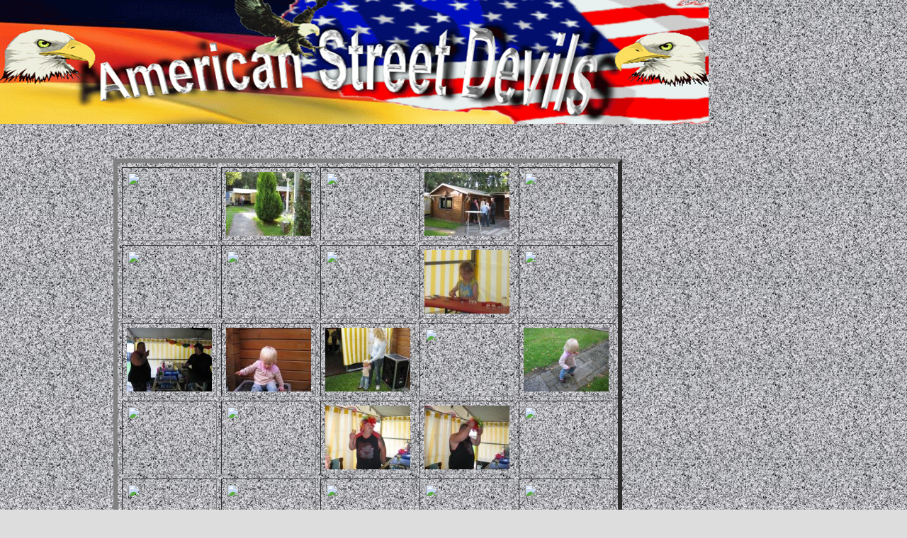

--- FILE ---
content_type: text/html
request_url: http://american-street-devils.de/index-Dateien/Page350.htm
body_size: 54148
content:
<html xmlns:v="urn:schemas-microsoft-com:vml"
xmlns:o="urn:schemas-microsoft-com:office:office"
xmlns:dt="uuid:C2F41010-65B3-11d1-A29F-00AA00C14882"
xmlns="http://www.w3.org/TR/REC-html40">

<head>
<meta http-equiv=Content-Type content="text/html; charset=iso-8859-1">
<!--[if !mso]>
<style>
v\:* {behavior:url(#default#VML);}
o\:* {behavior:url(#default#VML);}
b\:* {behavior:url(#default#VML);}
.shape {behavior:url(#default#VML);}
</style>
<![endif]-->
<title>American-Street-Devils</title>
<style>
<!--
 /* Schriftartdefinitionen */
@font-face
	{font-family:"Comic Sans MS";
	panose-1:3 15 7 2 3 3 2 2 2 4;}
 /* Formatdefinitionen */
p.MsoNormal, li.MsoNormal, div.MsoNormal
	{margin-right:0pt;
	text-indent:0pt;
	margin-top:0pt;
	margin-bottom:0pt;
	text-align:left;
	font-family:"Times New Roman";
	font-size:10.0pt;
	color:black;}
ol
	{margin-top:0in;
	margin-bottom:0in;
	margin-left:-2197in;}
ul
	{margin-top:0in;
	margin-bottom:0in;
	margin-left:-2197in;}
@page
	{size:8.-2019in 11.2232in;}
-->
</style>
</head>

<body link=navy vlink="#660099" bgcolor="#DDDDDD" background=image1068.jpg
style='margin:0'>
<!--[if gte mso 9]><xml>
 <v:background id="_x0000_s5121" o:bwmode="white" fillcolor="#ddd">
  <v:fill src="image1068.jpg" o:title="Granit" type="tile"/>
 </v:background></xml><![endif]-->

<div style='position:absolute;width:10.-2040in;height:11.-1415in'>
<!--[if gte vml 1]><v:rect id="_x0000_s2215" style='position:absolute;left:0;
 top:0;width:750pt;height:130.89pt;z-index:156;mso-wrap-distance-left:2.88pt;
 mso-wrap-distance-top:2.88pt;mso-wrap-distance-right:2.88pt;
 mso-wrap-distance-bottom:2.88pt' o:preferrelative="t" filled="f" fillcolor="white [7]"
 stroked="f" strokecolor="black [0]" o:cliptowrap="t">
 <v:fill color2="white [7]"/>
 <v:stroke color2="white [7]">
  <o:left v:ext="view" color="black [0]" color2="white [7]"/>
  <o:top v:ext="view" color="black [0]" color2="white [7]"/>
  <o:right v:ext="view" color="black [0]" color2="white [7]"/>
  <o:bottom v:ext="view" color="black [0]" color2="white [7]"/>
  <o:column v:ext="view" color="black [0]" color2="white [7]"/>
 </v:stroke>
 <v:imagedata src="image788.gif" o:title="Banner"/>
 <v:shadow color="#ccc [4]"/>
 <v:path o:extrusionok="f" insetpenok="f"/>
 <o:lock v:ext="edit" aspectratio="t"/>
</v:rect><![endif]--><![if !vml]><span style='position:absolute;z-index:156;
left:0px;top:0px;width:1000px;height:175px'><img width=1000 height=175
src=image1964.png v:shapes="_x0000_s2215"></span><![endif]><!--[if gte vml 1]><![if mso]><v:rect
 id="_x0000_s2218" style='position:absolute;left:120pt;top:168pt;width:1in;
 height:1in;z-index:159' filled="f" stroked="f" insetpen="t" o:cliptowrap="t">
 <v:path insetpenok="f"/>
 <o:lock v:ext="edit" rotation="t"/>
 <o:webcomponent v:ext="edit" o:html="&lt;table align=&quot;center&quot; width=&quot;55%&quot; border=&quot;6&quot; cellspacing=&quot;6&quot; cellpadding=&quot;6&quot;&gt;&#13;&#10;&lt;tr/&gt;&#13;&#10;&#13;&#10;&lt;td&gt;&lt;a href=&quot;http://www.american-street-devils.de/sg/sg_1.JPG&quot; onClick=&quot;pop = window.open&#13;&#10;	(this.href,'g', 'width=676,height=510,scrollbars=auto,top=125,left=200'); &#13;&#10;	pop.focus(); return false;&quot; onFocus=&quot;this.blur()&quot;&gt;&#13;&#10;&lt;img border=&quot;0&quot; src=&quot;http://www.american-street-devils.de/sg/sg_1a.JPG&quot; width=&quot;120&quot; height=&quot;90&quot; style=&quot;cursor:hand&quot; &#13;&#10;onClick=&quot;'http://www.american-street-devils.de/sg/sg_1.JPG'&quot;; onFocus=&quot;this.blur()&quot;&gt;&lt;/a&gt;&lt;/td&gt;&#13;&#10;&#13;&#10;&lt;td&gt;&lt;a href=&quot;http://www.american-street-devils.de/sg/sg_2.JPG&quot; onClick=&quot;pop = window.open&#13;&#10;	(this.href,'g', 'width=676,height=510,scrollbars=auto,top=125,left=200'); &#13;&#10;	pop.focus(); return false;&quot; onFocus=&quot;this.blur()&quot;&gt;&#13;&#10;&lt;img border=&quot;0&quot; src=&quot;http://www.american-street-devils.de/sg/sg_2a.JPG&quot; width=&quot;120&quot; height=&quot;90&quot; style=&quot;cursor:hand&quot; &#13;&#10;onClick=&quot;'http://www.american-street-devils.de/sg/sg_2.JPG'&quot;; onFocus=&quot;this.blur()&quot;&gt;&lt;/a&gt;&lt;/td&gt;&#13;&#10;&#13;&#10;&lt;td&gt;&lt;a href=&quot;http://www.american-street-devils.de/sg/sg_3.JPG&quot; onClick=&quot;pop = window.open&#13;&#10;	(this.href,'g', 'width=676,height=510,scrollbars=auto,top=125,left=200'); &#13;&#10;	pop.focus(); return false;&quot; onFocus=&quot;this.blur()&quot;&gt;&#13;&#10;&lt;img border=&quot;0&quot; src=&quot;http://www.american-street-devils.de/sg/sg_3a.JPG&quot; width=&quot;120&quot; height=&quot;90&quot; style=&quot;cursor:hand&quot; &#13;&#10;onClick=&quot;'http://www.american-street-devils.de/sg/sg_3.JPG'&quot;; onFocus=&quot;this.blur()&quot;&gt;&lt;/a&gt;&lt;/td&gt;&#13;&#10;&#13;&#10;&lt;td&gt;&lt;a href=&quot;http://www.american-street-devils.de/sg/sg_4.JPG&quot; onClick=&quot;pop = window.open&#13;&#10;	(this.href,'g', 'width=676,height=510,scrollbars=auto,top=125,left=200'); &#13;&#10;	pop.focus(); return false;&quot; onFocus=&quot;this.blur()&quot;&gt;&#13;&#10;&lt;img border=&quot;0&quot; src=&quot;http://www.american-street-devils.de/sg/sg_4a.JPG&quot; width=&quot;120&quot; height=&quot;90&quot; style=&quot;cursor:hand&quot; &#13;&#10;onClick=&quot;'http://www.american-street-devils.de/sg/sg_4.JPG'&quot;; onFocus=&quot;this.blur()&quot;&gt;&lt;/a&gt;&lt;/td&gt;&#13;&#10;&#13;&#10;&lt;td&gt;&lt;a href=&quot;http://www.american-street-devils.de/sg/sg_5.JPG&quot; onClick=&quot;pop = window.open&#13;&#10;	(this.href,'g', 'width=676,height=510,scrollbars=auto,top=125,left=200'); &#13;&#10;	pop.focus(); return false;&quot; onFocus=&quot;this.blur()&quot;&gt;&#13;&#10;&lt;img border=&quot;0&quot; src=&quot;http://www.american-street-devils.de/sg/sg_5.JPG&quot; width=&quot;120&quot; height=&quot;90&quot; style=&quot;cursor:hand&quot; &#13;&#10;onClick=&quot;'http://www.american-street-devils.de/sg/sg_5.JPG'&quot;; onFocus=&quot;this.blur()&quot;&gt;&lt;/a&gt;&lt;/td&gt;&#13;&#10;&#13;&#10;&lt;tr/&gt;&#13;&#10;&lt;td&gt;&lt;a href=&quot;http://www.american-street-devils.de/sg/sg_6.JPG&quot; onClick=&quot;pop = window.open&#13;&#10;	(this.href,'g', 'width=676,height=510,scrollbars=auto,top=125,left=200'); &#13;&#10;	pop.focus(); return false;&quot; onFocus=&quot;this.blur()&quot;&gt;&#13;&#10;&lt;img border=&quot;0&quot; src=&quot;http://www.american-street-devils.de/sg/sg_6a.JPG&quot; width=&quot;120&quot; height=&quot;90&quot; style=&quot;cursor:hand&quot; &#13;&#10;onClick=&quot;'http://www.american-street-devils.de/sg/sg_6.JPG'&quot;; onFocus=&quot;this.blur()&quot;&gt;&lt;/a&gt;&lt;/td&gt;&#13;&#10;&#13;&#10;&lt;td&gt;&lt;a href=&quot;http://www.american-street-devils.de/sg/sg_7.JPG&quot; onClick=&quot;pop = window.open&#13;&#10;	(this.href,'g', 'width=676,height=510,scrollbars=auto,top=125,left=200'); &#13;&#10;	pop.focus(); return false;&quot; onFocus=&quot;this.blur()&quot;&gt;&#13;&#10;&lt;img border=&quot;0&quot; src=&quot;http://www.american-street-devils.de/sg/sg_7a.JPG&quot; width=&quot;120&quot; height=&quot;90&quot; style=&quot;cursor:hand&quot; &#13;&#10;onClick=&quot;'http://www.american-street-devils.de/sg/sg_7.JPG'&quot;; onFocus=&quot;this.blur()&quot;&gt;&lt;/a&gt;&lt;/td&gt;&#13;&#10;&#13;&#10;&lt;td&gt;&lt;a href=&quot;http://www.american-street-devils.de/sg/sg_8.JPG&quot; onClick=&quot;pop = window.open&#13;&#10;	(this.href,'g', 'width=676,height=510,scrollbars=auto,top=125,left=200'); &#13;&#10;	pop.focus(); return false;&quot; onFocus=&quot;this.blur()&quot;&gt;&#13;&#10;&lt;img border=&quot;0&quot; src=&quot;http://www.american-street-devils.de/sg/sg_8a.JPG&quot; width=&quot;120&quot; height=&quot;90&quot; style=&quot;cursor:hand&quot; &#13;&#10;onClick=&quot;'http://www.american-street-devils.de/sg/sg_8.JPG'&quot;; onFocus=&quot;this.blur()&quot;&gt;&lt;/a&gt;&lt;/td&gt;&#13;&#10;&#13;&#10;&lt;td&gt;&lt;a href=&quot;http://www.american-street-devils.de/sg/sg_9.JPG&quot; onClick=&quot;pop = window.open&#13;&#10;	(this.href,'g', 'width=676,height=510,scrollbars=auto,top=125,left=200'); &#13;&#10;	pop.focus(); return false;&quot; onFocus=&quot;this.blur()&quot;&gt;&#13;&#10;&lt;img border=&quot;0&quot; src=&quot;http://www.american-street-devils.de/sg/sg_9a.JPG&quot; width=&quot;120&quot; height=&quot;90&quot; style=&quot;cursor:hand&quot; &#13;&#10;onClick=&quot;'http://www.american-street-devils.de/sg/sg_9.JPG'&quot;; onFocus=&quot;this.blur()&quot;&gt;&lt;/a&gt;&lt;/td&gt;&#13;&#10;&#13;&#10;&lt;td&gt;&lt;a href=&quot;http://www.american-street-devils.de/sg/sg_10.JPG&quot; onClick=&quot;pop = window.open&#13;&#10;	(this.href,'g', 'width=676,height=510,scrollbars=auto,top=125,left=200'); &#13;&#10;	pop.focus(); return false;&quot; onFocus=&quot;this.blur()&quot;&gt;&#13;&#10;&lt;img border=&quot;0&quot; src=&quot;http://www.american-street-devils.de/sg/sg_10.JPG&quot; width=&quot;120&quot; height=&quot;90&quot; style=&quot;cursor:hand&quot; &#13;&#10;onClick=&quot;'http://www.american-street-devils.de/sg/sg_10.JPG'&quot;; onFocus=&quot;this.blur()&quot;&gt;&lt;/a&gt;&lt;/td&gt;&#13;&#10;&#13;&#10;&lt;tr/&gt;&#13;&#10;&lt;td&gt;&lt;a href=&quot;http://www.american-street-devils.de/sg/sg_11.JPG&quot; onClick=&quot;pop = window.open&#13;&#10;	(this.href,'g', 'width=676,height=510,scrollbars=auto,top=125,left=200'); &#13;&#10;	pop.focus(); return false;&quot; onFocus=&quot;this.blur()&quot;&gt;&#13;&#10;&lt;img border=&quot;0&quot; src=&quot;http://www.american-street-devils.de/sg/sg_11a.JPG&quot; width=&quot;120&quot; height=&quot;90&quot; style=&quot;cursor:hand&quot; &#13;&#10;onClick=&quot;'http://www.american-street-devils.de/sg/sg_11.JPG'&quot;; onFocus=&quot;this.blur()&quot;&gt;&lt;/a&gt;&lt;/td&gt;&#13;&#10;&#13;&#10;&lt;td&gt;&lt;a href=&quot;http://www.american-street-devils.de/sg/sg_12.JPG&quot; onClick=&quot;pop = window.open&#13;&#10;	(this.href,'g', 'width=676,height=510,scrollbars=auto,top=125,left=200'); &#13;&#10;	pop.focus(); return false;&quot; onFocus=&quot;this.blur()&quot;&gt;&#13;&#10;&lt;img border=&quot;0&quot; src=&quot;http://www.american-street-devils.de/sg/sg_12a.JPG&quot; width=&quot;120&quot; height=&quot;90&quot; style=&quot;cursor:hand&quot; &#13;&#10;onClick=&quot;'http://www.american-street-devils.de/sg/sg_12.JPG'&quot;; onFocus=&quot;this.blur()&quot;&gt;&lt;/a&gt;&lt;/td&gt;&#13;&#10;&#13;&#10;&lt;td&gt;&lt;a href=&quot;http://www.american-street-devils.de/sg/sg_13.JPG&quot; onClick=&quot;pop = window.open&#13;&#10;	(this.href,'g', 'width=676,height=510,scrollbars=auto,top=125,left=200'); &#13;&#10;	pop.focus(); return false;&quot; onFocus=&quot;this.blur()&quot;&gt;&#13;&#10;&lt;img border=&quot;0&quot; src=&quot;http://www.american-street-devils.de/sg/sg_13a.JPG&quot; width=&quot;120&quot; height=&quot;90&quot; style=&quot;cursor:hand&quot; &#13;&#10;onClick=&quot;'http://www.american-street-devils.de/sg/sg_13.JPG'&quot;; onFocus=&quot;this.blur()&quot;&gt;&lt;/a&gt;&lt;/td&gt;&#13;&#10;&#13;&#10;&lt;td&gt;&lt;a href=&quot;http://www.american-street-devils.de/sg/sg_14.JPG&quot; onClick=&quot;pop = window.open&#13;&#10;	(this.href,'g', 'width=676,height=510,scrollbars=auto,top=125,left=200'); &#13;&#10;	pop.focus(); return false;&quot; onFocus=&quot;this.blur()&quot;&gt;&#13;&#10;&lt;img border=&quot;0&quot; src=&quot;http://www.american-street-devils.de/sg/sg_14a.JPG&quot; width=&quot;120&quot; height=&quot;90&quot; style=&quot;cursor:hand&quot; &#13;&#10;onClick=&quot;'http://www.american-street-devils.de/sg/sg_14.JPG'&quot;; onFocus=&quot;this.blur()&quot;&gt;&lt;/a&gt;&lt;/td&gt;&#13;&#10;&#13;&#10;&lt;td&gt;&lt;a href=&quot;http://www.american-street-devils.de/sg/sg_15.JPG&quot; onClick=&quot;pop = window.open&#13;&#10;	(this.href,'g', 'width=676,height=510,scrollbars=auto,top=125,left=200'); &#13;&#10;	pop.focus(); return false;&quot; onFocus=&quot;this.blur()&quot;&gt;&#13;&#10;&lt;img border=&quot;0&quot; src=&quot;http://www.american-street-devils.de/sg/sg_15.JPG&quot; width=&quot;120&quot; height=&quot;90&quot; style=&quot;cursor:hand&quot; &#13;&#10;onClick=&quot;'http://www.american-street-devils.de/sg/sg_15.JPG'&quot;; onFocus=&quot;this.blur()&quot;&gt;&lt;/a&gt;&lt;/td&gt;&#13;&#10;&#13;&#10;&lt;tr/&gt;&#13;&#10;&lt;td&gt;&lt;a href=&quot;http://www.american-street-devils.de/sg/sg_16.JPG&quot; onClick=&quot;pop = window.open&#13;&#10;	(this.href,'g', 'width=676,height=510,scrollbars=auto,top=125,left=200'); &#13;&#10;	pop.focus(); return false;&quot; onFocus=&quot;this.blur()&quot;&gt;&#13;&#10;&lt;img border=&quot;0&quot; src=&quot;http://www.american-street-devils.de/sg/sg_16a.JPG&quot; width=&quot;120&quot; height=&quot;90&quot; style=&quot;cursor:hand&quot; &#13;&#10;onClick=&quot;'http://www.american-street-devils.de/sg/sg_16.JPG'&quot;; onFocus=&quot;this.blur()&quot;&gt;&lt;/a&gt;&lt;/td&gt;&#13;&#10;&#13;&#10;&lt;td&gt;&lt;a href=&quot;http://www.american-street-devils.de/sg/sg_17.JPG&quot; onClick=&quot;pop = window.open&#13;&#10;	(this.href,'g', 'width=676,height=510,scrollbars=auto,top=125,left=200'); &#13;&#10;	pop.focus(); return false;&quot; onFocus=&quot;this.blur()&quot;&gt;&#13;&#10;&lt;img border=&quot;0&quot; src=&quot;http://www.american-street-devils.de/sg/sg_17a.JPG&quot; width=&quot;120&quot; height=&quot;90&quot; style=&quot;cursor:hand&quot; &#13;&#10;onClick=&quot;'http://www.american-street-devils.de/sg/sg_17.JPG'&quot;; onFocus=&quot;this.blur()&quot;&gt;&lt;/a&gt;&lt;/td&gt;&#13;&#10;&#13;&#10;&lt;td&gt;&lt;a href=&quot;http://www.american-street-devils.de/sg/sg_18.JPG&quot; onClick=&quot;pop = window.open&#13;&#10;	(this.href,'g', 'width=676,height=510,scrollbars=auto,top=125,left=200'); &#13;&#10;	pop.focus(); return false;&quot; onFocus=&quot;this.blur()&quot;&gt;&#13;&#10;&lt;img border=&quot;0&quot; src=&quot;http://www.american-street-devils.de/sg/sg_18a.JPG&quot; width=&quot;120&quot; height=&quot;90&quot; style=&quot;cursor:hand&quot; &#13;&#10;onClick=&quot;'http://www.american-street-devils.de/sg/sg_18.JPG'&quot;; onFocus=&quot;this.blur()&quot;&gt;&lt;/a&gt;&lt;/td&gt;&#13;&#10;&#13;&#10;&lt;td&gt;&lt;a href=&quot;http://www.american-street-devils.de/sg/sg_19.JPG&quot; onClick=&quot;pop = window.open&#13;&#10;	(this.href,'g', 'width=676,height=510,scrollbars=auto,top=125,left=200'); &#13;&#10;	pop.focus(); return false;&quot; onFocus=&quot;this.blur()&quot;&gt;&#13;&#10;&lt;img border=&quot;0&quot; src=&quot;http://www.american-street-devils.de/sg/sg_19a.JPG&quot; width=&quot;120&quot; height=&quot;90&quot; style=&quot;cursor:hand&quot; &#13;&#10;onClick=&quot;'http://www.american-street-devils.de/sg/sg_19.JPG'&quot;; onFocus=&quot;this.blur()&quot;&gt;&lt;/a&gt;&lt;/td&gt;&#13;&#10;&#13;&#10;&lt;td&gt;&lt;a href=&quot;http://www.american-street-devils.de/sg/sg_20.JPG&quot; onClick=&quot;pop = window.open&#13;&#10;	(this.href,'g', 'width=676,height=510,scrollbars=auto,top=125,left=200'); &#13;&#10;	pop.focus(); return false;&quot; onFocus=&quot;this.blur()&quot;&gt;&#13;&#10;&lt;img border=&quot;0&quot; src=&quot;http://www.american-street-devils.de/sg/sg_20.JPG&quot; width=&quot;120&quot; height=&quot;90&quot; style=&quot;cursor:hand&quot; &#13;&#10;onClick=&quot;'http://www.american-street-devils.de/sg/sg_20.JPG'&quot;; onFocus=&quot;this.blur()&quot;&gt;&lt;/a&gt;&lt;/td&gt;&#13;&#10;&#13;&#10;&lt;tr/&gt;&#13;&#10;&lt;td&gt;&lt;a href=&quot;http://www.american-street-devils.de/sg/sg_21.JPG&quot; onClick=&quot;pop = window.open&#13;&#10;	(this.href,'g', 'width=676,height=510,scrollbars=auto,top=125,left=200'); &#13;&#10;	pop.focus(); return false;&quot; onFocus=&quot;this.blur()&quot;&gt;&#13;&#10;&lt;img border=&quot;0&quot; src=&quot;http://www.american-street-devils.de/sg/sg_21a.JPG&quot; width=&quot;120&quot; height=&quot;90&quot; style=&quot;cursor:hand&quot; &#13;&#10;onClick=&quot;'http://www.american-street-devils.de/sg/sg_21.JPG'&quot;; onFocus=&quot;this.blur()&quot;&gt;&lt;/a&gt;&lt;/td&gt;&#13;&#10;&#13;&#10;&lt;td&gt;&lt;a href=&quot;http://www.american-street-devils.de/sg/sg_22.JPG&quot; onClick=&quot;pop = window.open&#13;&#10;	(this.href,'g', 'width=676,height=510,scrollbars=auto,top=125,left=200'); &#13;&#10;	pop.focus(); return false;&quot; onFocus=&quot;this.blur()&quot;&gt;&#13;&#10;&lt;img border=&quot;0&quot; src=&quot;http://www.american-street-devils.de/sg/sg_22a.JPG&quot; width=&quot;120&quot; height=&quot;90&quot; style=&quot;cursor:hand&quot; &#13;&#10;onClick=&quot;'http://www.american-street-devils.de/sg/sg_22.JPG'&quot;; onFocus=&quot;this.blur()&quot;&gt;&lt;/a&gt;&lt;/td&gt;&#13;&#10;&#13;&#10;&lt;td&gt;&lt;a href=&quot;http://www.american-street-devils.de/sg/sg_23.JPG&quot; onClick=&quot;pop = window.open&#13;&#10;	(this.href,'g', 'width=676,height=510,scrollbars=auto,top=125,left=200'); &#13;&#10;	pop.focus(); return false;&quot; onFocus=&quot;this.blur()&quot;&gt;&#13;&#10;&lt;img border=&quot;0&quot; src=&quot;http://www.american-street-devils.de/sg/sg_23a.JPG&quot; width=&quot;120&quot; height=&quot;90&quot; style=&quot;cursor:hand&quot; &#13;&#10;onClick=&quot;'http://www.american-street-devils.de/sg/sg_23.JPG'&quot;; onFocus=&quot;this.blur()&quot;&gt;&lt;/a&gt;&lt;/td&gt;&#13;&#10;&#13;&#10;&lt;td&gt;&lt;a href=&quot;http://www.american-street-devils.de/sg/sg_24.JPG&quot; onClick=&quot;pop = window.open&#13;&#10;	(this.href,'g', 'width=676,height=510,scrollbars=auto,top=125,left=200'); &#13;&#10;	pop.focus(); return false;&quot; onFocus=&quot;this.blur()&quot;&gt;&#13;&#10;&lt;img border=&quot;0&quot; src=&quot;http://www.american-street-devils.de/sg/sg_24a.JPG&quot; width=&quot;120&quot; height=&quot;90&quot; style=&quot;cursor:hand&quot; &#13;&#10;onClick=&quot;'http://www.american-street-devils.de/sg/sg_24.JPG'&quot;; onFocus=&quot;this.blur()&quot;&gt;&lt;/a&gt;&lt;/td&gt;&#13;&#10;&#13;&#10;&lt;td&gt;&lt;a href=&quot;http://www.american-street-devils.de/sg/sg_25.JPG&quot; onClick=&quot;pop = window.open&#13;&#10;	(this.href,'g', 'width=676,height=510,scrollbars=auto,top=125,left=200'); &#13;&#10;	pop.focus(); return false;&quot; onFocus=&quot;this.blur()&quot;&gt;&#13;&#10;&lt;img border=&quot;0&quot; src=&quot;http://www.american-street-devils.de/sg/sg_25.JPG&quot; width=&quot;120&quot; height=&quot;90&quot; style=&quot;cursor:hand&quot; &#13;&#10;onClick=&quot;'http://www.american-street-devils.de/sg/sg_25.JPG'&quot;; onFocus=&quot;this.blur()&quot;&gt;&lt;/a&gt;&lt;/td&gt;&#13;&#10;&#13;&#10;&lt;tr/&gt;&#13;&#10;&lt;td&gt;&lt;a href=&quot;http://www.american-street-devils.de/sg/sg_26.JPG&quot; onClick=&quot;pop = window.open&#13;&#10;	(this.href,'g', 'width=676,height=510,scrollbars=auto,top=125,left=200'); &#13;&#10;	pop.focus(); return false;&quot; onFocus=&quot;this.blur()&quot;&gt;&#13;&#10;&lt;img border=&quot;0&quot; src=&quot;http://www.american-street-devils.de/sg/sg_26a.JPG&quot; width=&quot;120&quot; height=&quot;90&quot; style=&quot;cursor:hand&quot; &#13;&#10;onClick=&quot;'http://www.american-street-devils.de/sg/sg_26.JPG'&quot;; onFocus=&quot;this.blur()&quot;&gt;&lt;/a&gt;&lt;/td&gt;&#13;&#10;&#13;&#10;&lt;td&gt;&lt;a href=&quot;http://www.american-street-devils.de/sg/sg_27.JPG&quot; onClick=&quot;pop = window.open&#13;&#10;	(this.href,'g', 'width=676,height=510,scrollbars=auto,top=125,left=200'); &#13;&#10;	pop.focus(); return false;&quot; onFocus=&quot;this.blur()&quot;&gt;&#13;&#10;&lt;img border=&quot;0&quot; src=&quot;http://www.american-street-devils.de/sg/sg_27a.JPG&quot; width=&quot;120&quot; height=&quot;90&quot; style=&quot;cursor:hand&quot; &#13;&#10;onClick=&quot;'http://www.american-street-devils.de/sg/sg_27.JPG'&quot;; onFocus=&quot;this.blur()&quot;&gt;&lt;/a&gt;&lt;/td&gt;&#13;&#10;&#13;&#10;&lt;td&gt;&lt;a href=&quot;http://www.american-street-devils.de/sg/sg_28.JPG&quot; onClick=&quot;pop = window.open&#13;&#10;	(this.href,'g', 'width=676,height=510,scrollbars=auto,top=125,left=200'); &#13;&#10;	pop.focus(); return false;&quot; onFocus=&quot;this.blur()&quot;&gt;&#13;&#10;&lt;img border=&quot;0&quot; src=&quot;http://www.american-street-devils.de/sg/sg_28a.JPG&quot; width=&quot;120&quot; height=&quot;90&quot; style=&quot;cursor:hand&quot; &#13;&#10;onClick=&quot;'http://www.american-street-devils.de/sg/sg_28.JPG'&quot;; onFocus=&quot;this.blur()&quot;&gt;&lt;/a&gt;&lt;/td&gt;&#13;&#10;&#13;&#10;&lt;td&gt;&lt;a href=&quot;http://www.american-street-devils.de/sg/sg_29.JPG&quot; onClick=&quot;pop = window.open&#13;&#10;	(this.href,'g', 'width=676,height=510,scrollbars=auto,top=125,left=200'); &#13;&#10;	pop.focus(); return false;&quot; onFocus=&quot;this.blur()&quot;&gt;&#13;&#10;&lt;img border=&quot;0&quot; src=&quot;http://www.american-street-devils.de/sg/sg_29a.JPG&quot; width=&quot;120&quot; height=&quot;90&quot; style=&quot;cursor:hand&quot; &#13;&#10;onClick=&quot;'http://www.american-street-devils.de/sg/sg_29.JPG'&quot;; onFocus=&quot;this.blur()&quot;&gt;&lt;/a&gt;&lt;/td&gt;&#13;&#10;&#13;&#10;&lt;td&gt;&lt;a href=&quot;http://www.american-street-devils.de/sg/sg_30.JPG&quot; onClick=&quot;pop = window.open&#13;&#10;	(this.href,'g', 'width=676,height=510,scrollbars=auto,top=125,left=200'); &#13;&#10;	pop.focus(); return false;&quot; onFocus=&quot;this.blur()&quot;&gt;&#13;&#10;&lt;img border=&quot;0&quot; src=&quot;http://www.american-street-devils.de/sg/sg_30.JPG&quot; width=&quot;120&quot; height=&quot;90&quot; style=&quot;cursor:hand&quot; &#13;&#10;onClick=&quot;'http://www.american-street-devils.de/sg/sg_30.JPG'&quot;; onFocus=&quot;this.blur()&quot;&gt;&lt;/a&gt;&lt;/td&gt;&#13;&#10;&lt;tr/&gt;&#13;&#10;&lt;td&gt;&lt;a href=&quot;http://www.american-street-devils.de/sg/sg_31.JPG&quot; onClick=&quot;pop = window.open&#13;&#10;	(this.href,'g', 'width=676,height=510,scrollbars=auto,top=125,left=200'); &#13;&#10;	pop.focus(); return false;&quot; onFocus=&quot;this.blur()&quot;&gt;&#13;&#10;&lt;img border=&quot;0&quot; src=&quot;http://www.american-street-devils.de/sg/sg_31a.JPG&quot; width=&quot;120&quot; height=&quot;90&quot; style=&quot;cursor:hand&quot; &#13;&#10;onClick=&quot;'http://www.american-street-devils.de/sg/sg_31.JPG'&quot;; onFocus=&quot;this.blur()&quot;&gt;&lt;/a&gt;&lt;/td&gt;&#13;&#10;&#13;&#10;&lt;td&gt;&lt;a href=&quot;http://www.american-street-devils.de/sg/sg_32.JPG&quot; onClick=&quot;pop = window.open&#13;&#10;	(this.href,'g', 'width=676,height=510,scrollbars=auto,top=125,left=200'); &#13;&#10;	pop.focus(); return false;&quot; onFocus=&quot;this.blur()&quot;&gt;&#13;&#10;&lt;img border=&quot;0&quot; src=&quot;http://www.american-street-devils.de/sg/sg_32.JPG&quot; width=&quot;120&quot; height=&quot;90&quot; style=&quot;cursor:hand&quot; &#13;&#10;onClick=&quot;'http://www.american-street-devils.de/sg/sg_32.JPG'&quot;; onFocus=&quot;this.blur()&quot;&gt;&lt;/a&gt;&lt;/td&gt;&#13;&#10;&#13;&#10;&lt;td&gt;&lt;a href=&quot;http://www.american-street-devils.de/sg/sg_33.JPG&quot; onClick=&quot;pop = window.open&#13;&#10;	(this.href,'g', 'width=676,height=510,scrollbars=auto,top=125,left=200'); &#13;&#10;	pop.focus(); return false;&quot; onFocus=&quot;this.blur()&quot;&gt;&#13;&#10;&lt;img border=&quot;0&quot; src=&quot;http://www.american-street-devils.de/sg/sg_33a.JPG&quot; width=&quot;120&quot; height=&quot;90&quot; style=&quot;cursor:hand&quot; &#13;&#10;onClick=&quot;'http://www.american-street-devils.de/sg/sg_33.JPG'&quot;; onFocus=&quot;this.blur()&quot;&gt;&lt;/a&gt;&lt;/td&gt;&#13;&#10;&#13;&#10;&lt;td&gt;&lt;a href=&quot;http://www.american-street-devils.de/sg/sg_34.JPG&quot; onClick=&quot;pop = window.open&#13;&#10;	(this.href,'g', 'width=676,height=510,scrollbars=auto,top=125,left=200'); &#13;&#10;	pop.focus(); return false;&quot; onFocus=&quot;this.blur()&quot;&gt;&#13;&#10;&lt;img border=&quot;0&quot; src=&quot;http://www.american-street-devils.de/sg/sg_34.JPG&quot; width=&quot;120&quot; height=&quot;90&quot; style=&quot;cursor:hand&quot; &#13;&#10;onClick=&quot;'http://www.american-street-devils.de/sg/sg_34.JPG'&quot;; onFocus=&quot;this.blur()&quot;&gt;&lt;/a&gt;&lt;/td&gt;&#13;&#10;&lt;/table&gt;"
  o:on="t"/>
</v:rect><![endif]><![endif]-->

<div style='position:absolute;margin-left:160px;margin-top:224px;width:96px;
height:96px;z-index:159'><table align="center" width="55%" border="6" cellspacing="6" cellpadding="6">
<tr/>

<td><a href="http://www.american-street-devils.de/sg/sg_1.JPG" onClick="pop = window.open
	(this.href,'g', 'width=676,height=510,scrollbars=auto,top=125,left=200'); 
	pop.focus(); return false;" onFocus="this.blur()">
<img border="0" src="http://www.american-street-devils.de/sg/sg_1a.JPG" width="120" height="90" style="cursor:hand" 
onClick="'http://www.american-street-devils.de/sg/sg_1.JPG'"; onFocus="this.blur()"></a></td>

<td><a href="http://www.american-street-devils.de/sg/sg_2.JPG" onClick="pop = window.open
	(this.href,'g', 'width=676,height=510,scrollbars=auto,top=125,left=200'); 
	pop.focus(); return false;" onFocus="this.blur()">
<img border="0" src="http://www.american-street-devils.de/sg/sg_2a.JPG" width="120" height="90" style="cursor:hand" 
onClick="'http://www.american-street-devils.de/sg/sg_2.JPG'"; onFocus="this.blur()"></a></td>

<td><a href="http://www.american-street-devils.de/sg/sg_3.JPG" onClick="pop = window.open
	(this.href,'g', 'width=676,height=510,scrollbars=auto,top=125,left=200'); 
	pop.focus(); return false;" onFocus="this.blur()">
<img border="0" src="http://www.american-street-devils.de/sg/sg_3a.JPG" width="120" height="90" style="cursor:hand" 
onClick="'http://www.american-street-devils.de/sg/sg_3.JPG'"; onFocus="this.blur()"></a></td>

<td><a href="http://www.american-street-devils.de/sg/sg_4.JPG" onClick="pop = window.open
	(this.href,'g', 'width=676,height=510,scrollbars=auto,top=125,left=200'); 
	pop.focus(); return false;" onFocus="this.blur()">
<img border="0" src="http://www.american-street-devils.de/sg/sg_4a.JPG" width="120" height="90" style="cursor:hand" 
onClick="'http://www.american-street-devils.de/sg/sg_4.JPG'"; onFocus="this.blur()"></a></td>

<td><a href="http://www.american-street-devils.de/sg/sg_5.JPG" onClick="pop = window.open
	(this.href,'g', 'width=676,height=510,scrollbars=auto,top=125,left=200'); 
	pop.focus(); return false;" onFocus="this.blur()">
<img border="0" src="http://www.american-street-devils.de/sg/sg_5.JPG" width="120" height="90" style="cursor:hand" 
onClick="'http://www.american-street-devils.de/sg/sg_5.JPG'"; onFocus="this.blur()"></a></td>

<tr/>
<td><a href="http://www.american-street-devils.de/sg/sg_6.JPG" onClick="pop = window.open
	(this.href,'g', 'width=676,height=510,scrollbars=auto,top=125,left=200'); 
	pop.focus(); return false;" onFocus="this.blur()">
<img border="0" src="http://www.american-street-devils.de/sg/sg_6a.JPG" width="120" height="90" style="cursor:hand" 
onClick="'http://www.american-street-devils.de/sg/sg_6.JPG'"; onFocus="this.blur()"></a></td>

<td><a href="http://www.american-street-devils.de/sg/sg_7.JPG" onClick="pop = window.open
	(this.href,'g', 'width=676,height=510,scrollbars=auto,top=125,left=200'); 
	pop.focus(); return false;" onFocus="this.blur()">
<img border="0" src="http://www.american-street-devils.de/sg/sg_7a.JPG" width="120" height="90" style="cursor:hand" 
onClick="'http://www.american-street-devils.de/sg/sg_7.JPG'"; onFocus="this.blur()"></a></td>

<td><a href="http://www.american-street-devils.de/sg/sg_8.JPG" onClick="pop = window.open
	(this.href,'g', 'width=676,height=510,scrollbars=auto,top=125,left=200'); 
	pop.focus(); return false;" onFocus="this.blur()">
<img border="0" src="http://www.american-street-devils.de/sg/sg_8a.JPG" width="120" height="90" style="cursor:hand" 
onClick="'http://www.american-street-devils.de/sg/sg_8.JPG'"; onFocus="this.blur()"></a></td>

<td><a href="http://www.american-street-devils.de/sg/sg_9.JPG" onClick="pop = window.open
	(this.href,'g', 'width=676,height=510,scrollbars=auto,top=125,left=200'); 
	pop.focus(); return false;" onFocus="this.blur()">
<img border="0" src="http://www.american-street-devils.de/sg/sg_9a.JPG" width="120" height="90" style="cursor:hand" 
onClick="'http://www.american-street-devils.de/sg/sg_9.JPG'"; onFocus="this.blur()"></a></td>

<td><a href="http://www.american-street-devils.de/sg/sg_10.JPG" onClick="pop = window.open
	(this.href,'g', 'width=676,height=510,scrollbars=auto,top=125,left=200'); 
	pop.focus(); return false;" onFocus="this.blur()">
<img border="0" src="http://www.american-street-devils.de/sg/sg_10.JPG" width="120" height="90" style="cursor:hand" 
onClick="'http://www.american-street-devils.de/sg/sg_10.JPG'"; onFocus="this.blur()"></a></td>

<tr/>
<td><a href="http://www.american-street-devils.de/sg/sg_11.JPG" onClick="pop = window.open
	(this.href,'g', 'width=676,height=510,scrollbars=auto,top=125,left=200'); 
	pop.focus(); return false;" onFocus="this.blur()">
<img border="0" src="http://www.american-street-devils.de/sg/sg_11a.JPG" width="120" height="90" style="cursor:hand" 
onClick="'http://www.american-street-devils.de/sg/sg_11.JPG'"; onFocus="this.blur()"></a></td>

<td><a href="http://www.american-street-devils.de/sg/sg_12.JPG" onClick="pop = window.open
	(this.href,'g', 'width=676,height=510,scrollbars=auto,top=125,left=200'); 
	pop.focus(); return false;" onFocus="this.blur()">
<img border="0" src="http://www.american-street-devils.de/sg/sg_12a.JPG" width="120" height="90" style="cursor:hand" 
onClick="'http://www.american-street-devils.de/sg/sg_12.JPG'"; onFocus="this.blur()"></a></td>

<td><a href="http://www.american-street-devils.de/sg/sg_13.JPG" onClick="pop = window.open
	(this.href,'g', 'width=676,height=510,scrollbars=auto,top=125,left=200'); 
	pop.focus(); return false;" onFocus="this.blur()">
<img border="0" src="http://www.american-street-devils.de/sg/sg_13a.JPG" width="120" height="90" style="cursor:hand" 
onClick="'http://www.american-street-devils.de/sg/sg_13.JPG'"; onFocus="this.blur()"></a></td>

<td><a href="http://www.american-street-devils.de/sg/sg_14.JPG" onClick="pop = window.open
	(this.href,'g', 'width=676,height=510,scrollbars=auto,top=125,left=200'); 
	pop.focus(); return false;" onFocus="this.blur()">
<img border="0" src="http://www.american-street-devils.de/sg/sg_14a.JPG" width="120" height="90" style="cursor:hand" 
onClick="'http://www.american-street-devils.de/sg/sg_14.JPG'"; onFocus="this.blur()"></a></td>

<td><a href="http://www.american-street-devils.de/sg/sg_15.JPG" onClick="pop = window.open
	(this.href,'g', 'width=676,height=510,scrollbars=auto,top=125,left=200'); 
	pop.focus(); return false;" onFocus="this.blur()">
<img border="0" src="http://www.american-street-devils.de/sg/sg_15.JPG" width="120" height="90" style="cursor:hand" 
onClick="'http://www.american-street-devils.de/sg/sg_15.JPG'"; onFocus="this.blur()"></a></td>

<tr/>
<td><a href="http://www.american-street-devils.de/sg/sg_16.JPG" onClick="pop = window.open
	(this.href,'g', 'width=676,height=510,scrollbars=auto,top=125,left=200'); 
	pop.focus(); return false;" onFocus="this.blur()">
<img border="0" src="http://www.american-street-devils.de/sg/sg_16a.JPG" width="120" height="90" style="cursor:hand" 
onClick="'http://www.american-street-devils.de/sg/sg_16.JPG'"; onFocus="this.blur()"></a></td>

<td><a href="http://www.american-street-devils.de/sg/sg_17.JPG" onClick="pop = window.open
	(this.href,'g', 'width=676,height=510,scrollbars=auto,top=125,left=200'); 
	pop.focus(); return false;" onFocus="this.blur()">
<img border="0" src="http://www.american-street-devils.de/sg/sg_17a.JPG" width="120" height="90" style="cursor:hand" 
onClick="'http://www.american-street-devils.de/sg/sg_17.JPG'"; onFocus="this.blur()"></a></td>

<td><a href="http://www.american-street-devils.de/sg/sg_18.JPG" onClick="pop = window.open
	(this.href,'g', 'width=676,height=510,scrollbars=auto,top=125,left=200'); 
	pop.focus(); return false;" onFocus="this.blur()">
<img border="0" src="http://www.american-street-devils.de/sg/sg_18a.JPG" width="120" height="90" style="cursor:hand" 
onClick="'http://www.american-street-devils.de/sg/sg_18.JPG'"; onFocus="this.blur()"></a></td>

<td><a href="http://www.american-street-devils.de/sg/sg_19.JPG" onClick="pop = window.open
	(this.href,'g', 'width=676,height=510,scrollbars=auto,top=125,left=200'); 
	pop.focus(); return false;" onFocus="this.blur()">
<img border="0" src="http://www.american-street-devils.de/sg/sg_19a.JPG" width="120" height="90" style="cursor:hand" 
onClick="'http://www.american-street-devils.de/sg/sg_19.JPG'"; onFocus="this.blur()"></a></td>

<td><a href="http://www.american-street-devils.de/sg/sg_20.JPG" onClick="pop = window.open
	(this.href,'g', 'width=676,height=510,scrollbars=auto,top=125,left=200'); 
	pop.focus(); return false;" onFocus="this.blur()">
<img border="0" src="http://www.american-street-devils.de/sg/sg_20.JPG" width="120" height="90" style="cursor:hand" 
onClick="'http://www.american-street-devils.de/sg/sg_20.JPG'"; onFocus="this.blur()"></a></td>

<tr/>
<td><a href="http://www.american-street-devils.de/sg/sg_21.JPG" onClick="pop = window.open
	(this.href,'g', 'width=676,height=510,scrollbars=auto,top=125,left=200'); 
	pop.focus(); return false;" onFocus="this.blur()">
<img border="0" src="http://www.american-street-devils.de/sg/sg_21a.JPG" width="120" height="90" style="cursor:hand" 
onClick="'http://www.american-street-devils.de/sg/sg_21.JPG'"; onFocus="this.blur()"></a></td>

<td><a href="http://www.american-street-devils.de/sg/sg_22.JPG" onClick="pop = window.open
	(this.href,'g', 'width=676,height=510,scrollbars=auto,top=125,left=200'); 
	pop.focus(); return false;" onFocus="this.blur()">
<img border="0" src="http://www.american-street-devils.de/sg/sg_22a.JPG" width="120" height="90" style="cursor:hand" 
onClick="'http://www.american-street-devils.de/sg/sg_22.JPG'"; onFocus="this.blur()"></a></td>

<td><a href="http://www.american-street-devils.de/sg/sg_23.JPG" onClick="pop = window.open
	(this.href,'g', 'width=676,height=510,scrollbars=auto,top=125,left=200'); 
	pop.focus(); return false;" onFocus="this.blur()">
<img border="0" src="http://www.american-street-devils.de/sg/sg_23a.JPG" width="120" height="90" style="cursor:hand" 
onClick="'http://www.american-street-devils.de/sg/sg_23.JPG'"; onFocus="this.blur()"></a></td>

<td><a href="http://www.american-street-devils.de/sg/sg_24.JPG" onClick="pop = window.open
	(this.href,'g', 'width=676,height=510,scrollbars=auto,top=125,left=200'); 
	pop.focus(); return false;" onFocus="this.blur()">
<img border="0" src="http://www.american-street-devils.de/sg/sg_24a.JPG" width="120" height="90" style="cursor:hand" 
onClick="'http://www.american-street-devils.de/sg/sg_24.JPG'"; onFocus="this.blur()"></a></td>

<td><a href="http://www.american-street-devils.de/sg/sg_25.JPG" onClick="pop = window.open
	(this.href,'g', 'width=676,height=510,scrollbars=auto,top=125,left=200'); 
	pop.focus(); return false;" onFocus="this.blur()">
<img border="0" src="http://www.american-street-devils.de/sg/sg_25.JPG" width="120" height="90" style="cursor:hand" 
onClick="'http://www.american-street-devils.de/sg/sg_25.JPG'"; onFocus="this.blur()"></a></td>

<tr/>
<td><a href="http://www.american-street-devils.de/sg/sg_26.JPG" onClick="pop = window.open
	(this.href,'g', 'width=676,height=510,scrollbars=auto,top=125,left=200'); 
	pop.focus(); return false;" onFocus="this.blur()">
<img border="0" src="http://www.american-street-devils.de/sg/sg_26a.JPG" width="120" height="90" style="cursor:hand" 
onClick="'http://www.american-street-devils.de/sg/sg_26.JPG'"; onFocus="this.blur()"></a></td>

<td><a href="http://www.american-street-devils.de/sg/sg_27.JPG" onClick="pop = window.open
	(this.href,'g', 'width=676,height=510,scrollbars=auto,top=125,left=200'); 
	pop.focus(); return false;" onFocus="this.blur()">
<img border="0" src="http://www.american-street-devils.de/sg/sg_27a.JPG" width="120" height="90" style="cursor:hand" 
onClick="'http://www.american-street-devils.de/sg/sg_27.JPG'"; onFocus="this.blur()"></a></td>

<td><a href="http://www.american-street-devils.de/sg/sg_28.JPG" onClick="pop = window.open
	(this.href,'g', 'width=676,height=510,scrollbars=auto,top=125,left=200'); 
	pop.focus(); return false;" onFocus="this.blur()">
<img border="0" src="http://www.american-street-devils.de/sg/sg_28a.JPG" width="120" height="90" style="cursor:hand" 
onClick="'http://www.american-street-devils.de/sg/sg_28.JPG'"; onFocus="this.blur()"></a></td>

<td><a href="http://www.american-street-devils.de/sg/sg_29.JPG" onClick="pop = window.open
	(this.href,'g', 'width=676,height=510,scrollbars=auto,top=125,left=200'); 
	pop.focus(); return false;" onFocus="this.blur()">
<img border="0" src="http://www.american-street-devils.de/sg/sg_29a.JPG" width="120" height="90" style="cursor:hand" 
onClick="'http://www.american-street-devils.de/sg/sg_29.JPG'"; onFocus="this.blur()"></a></td>

<td><a href="http://www.american-street-devils.de/sg/sg_30.JPG" onClick="pop = window.open
	(this.href,'g', 'width=676,height=510,scrollbars=auto,top=125,left=200'); 
	pop.focus(); return false;" onFocus="this.blur()">
<img border="0" src="http://www.american-street-devils.de/sg/sg_30.JPG" width="120" height="90" style="cursor:hand" 
onClick="'http://www.american-street-devils.de/sg/sg_30.JPG'"; onFocus="this.blur()"></a></td>
<tr/>
<td><a href="http://www.american-street-devils.de/sg/sg_31.JPG" onClick="pop = window.open
	(this.href,'g', 'width=676,height=510,scrollbars=auto,top=125,left=200'); 
	pop.focus(); return false;" onFocus="this.blur()">
<img border="0" src="http://www.american-street-devils.de/sg/sg_31a.JPG" width="120" height="90" style="cursor:hand" 
onClick="'http://www.american-street-devils.de/sg/sg_31.JPG'"; onFocus="this.blur()"></a></td>

<td><a href="http://www.american-street-devils.de/sg/sg_32.JPG" onClick="pop = window.open
	(this.href,'g', 'width=676,height=510,scrollbars=auto,top=125,left=200'); 
	pop.focus(); return false;" onFocus="this.blur()">
<img border="0" src="http://www.american-street-devils.de/sg/sg_32.JPG" width="120" height="90" style="cursor:hand" 
onClick="'http://www.american-street-devils.de/sg/sg_32.JPG'"; onFocus="this.blur()"></a></td>

<td><a href="http://www.american-street-devils.de/sg/sg_33.JPG" onClick="pop = window.open
	(this.href,'g', 'width=676,height=510,scrollbars=auto,top=125,left=200'); 
	pop.focus(); return false;" onFocus="this.blur()">
<img border="0" src="http://www.american-street-devils.de/sg/sg_33a.JPG" width="120" height="90" style="cursor:hand" 
onClick="'http://www.american-street-devils.de/sg/sg_33.JPG'"; onFocus="this.blur()"></a></td>

<td><a href="http://www.american-street-devils.de/sg/sg_34.JPG" onClick="pop = window.open
	(this.href,'g', 'width=676,height=510,scrollbars=auto,top=125,left=200'); 
	pop.focus(); return false;" onFocus="this.blur()">
<img border="0" src="http://www.american-street-devils.de/sg/sg_34.JPG" width="120" height="90" style="cursor:hand" 
onClick="'http://www.american-street-devils.de/sg/sg_34.JPG'"; onFocus="this.blur()"></a></td>
</table></div>

<!--[if gte vml 1]><![if mso]><v:rect id="_x0000_s2219" style='position:absolute;
 left:81pt;top:0;width:1in;height:1in;z-index:160' filled="f" stroked="f"
 insetpen="t" o:cliptowrap="t">
 <v:path insetpenok="f"/>
 <o:lock v:ext="edit" rotation="t"/>
 <o:webcomponent v:ext="edit" o:html="&lt;script language=&quot;JavaScript&quot;&gt; &#13;&#10;function click() &#13;&#10;{if (event.button==2) &#13;&#10;{alert('Mach Dir selber welche ')}} &#13;&#10;document.onmousedown=click&#13;&#10;&lt;/script&gt;&#13;&#10;&lt;br&gt;&#13;&#10;&lt;script language=&quot;JavaScript1.2&quot;&gt;&#13;&#10;function disableselect(e){&#13;&#10;return false&#13;&#10;}&#13;&#10;function reEnable(){&#13;&#10;return true&#13;&#10;}&#13;&#10;document.onselectstart=new Function (&quot;return false&quot;)&#13;&#10;if (window.sidebar){&#13;&#10;document.onmousedown=disableselect&#13;&#10;document.onclick=reEnable&#13;&#10;}&#13;&#10;&lt;/script&gt;&lt;/br&gt;&#13;&#10;"
  o:on="t"/>
</v:rect><![endif]><![endif]-->

<div style='position:absolute;margin-left:108px;margin-top:0px;width:96px;
height:96px;z-index:160'><script language="JavaScript"> 
function click() 
{if (event.button==2) 
{alert('Mach Dir selber welche ')}} 
document.onmousedown=click
</script>
<br>
<script language="JavaScript1.2">
function disableselect(e){
return false
}
function reEnable(){
return true
}
document.onselectstart=new Function ("return false")
if (window.sidebar){
document.onmousedown=disableselect
document.onclick=reEnable
}
</script></br>
</div>

<!--[if gte vml 1]><![if mso]><v:rect id="_x0000_s2376" style='position:absolute;
 left:162pt;top:0;width:1in;height:1in;z-index:252' filled="f" stroked="f"
 insetpen="t" o:cliptowrap="t">
 <v:path insetpenok="f"/>
 <o:lock v:ext="edit" rotation="t"/>
 <o:webcomponent v:ext="edit" o:html="&lt;script language=&quot;JavaScript&quot;&gt;&#13;&#10;if (document.images) {&#13;&#10;var bildDateien = document.images.length;&#13;&#10;var arrayLaden = new Array();&#13;&#10;for (var i=0; i &lt; bildDateien.length; i++) {&#13;&#10;arrayLaden[i] = new Image;&#13;&#10;arrayLaden[i].src = bildDateien[i];&#13;&#10;}&#13;&#10;}&#13;&#10;&lt;/script&gt;&#13;&#10;&#13;&#10;"
  o:on="t"/>
</v:rect><![endif]><![endif]-->

<div style='position:absolute;margin-left:216px;margin-top:0px;width:96px;
height:96px;z-index:252'><script language="JavaScript">
if (document.images) {
var bildDateien = document.images.length;
var arrayLaden = new Array();
for (var i=0; i < bildDateien.length; i++) {
arrayLaden[i] = new Image;
arrayLaden[i].src = bildDateien[i];
}
}
</script>

</div>

<!--[if gte vml 1]><v:group id="_x0000_s2757" style='position:absolute;left:222pt;
 top:789.3pt;width:126pt;height:25.2pt;z-index:379' coordorigin="1095184,1144047"
 coordsize="16002,3200">
 <v:rect id="_x0000_s2758" alt="" style='position:absolute;left:1095184;top:1144047;
  width:16002;height:3201;visibility:hidden;mso-wrap-edited:f;
  mso-wrap-distance-left:2.88pt;mso-wrap-distance-top:2.88pt;
  mso-wrap-distance-right:2.88pt;mso-wrap-distance-bottom:2.88pt' filled="f"
  fillcolor="white [7]" stroked="f" strokecolor="black [0]" o:cliptowrap="t">
  <v:stroke dashstyle="1 1" endcap="round">
   <o:left v:ext="view" color="black [0]" color2="white [7]"/>
   <o:top v:ext="view" color="black [0]" color2="white [7]"/>
   <o:right v:ext="view" color="black [0]" color2="white [7]"/>
   <o:bottom v:ext="view" color="black [0]" color2="white [7]"/>
   <o:column v:ext="view" color="black [0]" color2="white [7]"/>
  </v:stroke>
  <v:shadow color="#ccc [4]"/>
  <v:path insetpenok="f"/>
  <o:lock v:ext="edit" shapetype="t"/>
  <v:textbox inset="2.88pt,2.88pt,2.88pt,2.88pt"/>
 </v:rect><v:rect id="_x0000_s2759" alt="" style='position:absolute;left:1096398;
  top:1144309;width:13908;height:2824;visibility:visible;mso-wrap-edited:f;
  mso-wrap-distance-left:2.88pt;mso-wrap-distance-top:2.88pt;
  mso-wrap-distance-right:2.88pt;mso-wrap-distance-bottom:2.88pt' fillcolor="#9cafaf [2 darken(230)]"
  strokecolor="#9cafaf [2 darken(230)]" o:cliptowrap="t">
  <v:fill rotate="t"/>
  <v:stroke>
   <o:left v:ext="view" color="black [0]" color2="white [7]"/>
   <o:top v:ext="view" color="black [0]" color2="white [7]"/>
   <o:right v:ext="view" color="black [0]" color2="white [7]"/>
   <o:bottom v:ext="view" color="black [0]" color2="white [7]"/>
   <o:column v:ext="view" color="black [0]" color2="white [7]"/>
  </v:stroke>
  <v:shadow color="#ccc [4]"/>
  <v:path insetpenok="f"/>
  <o:lock v:ext="edit" shapetype="t"/>
  <v:textbox inset="2.88pt,2.88pt,2.88pt,2.88pt"/>
 </v:rect><v:rect id="_x0000_s2760" alt="" style='position:absolute;left:1096064;
  top:1144162;width:14097;height:2824;visibility:visible;mso-wrap-edited:f;
  mso-wrap-distance-left:2.88pt;mso-wrap-distance-top:2.88pt;
  mso-wrap-distance-right:2.88pt;mso-wrap-distance-bottom:2.88pt' fillcolor="#b5c8c8 [2 lighten(230)]"
  strokecolor="#9cafaf [2 darken(230)]" o:cliptowrap="t">
  <v:fill color2="#d6e1e1 [2 lighten(128)]" rotate="t" focus="50%" type="gradient"/>
  <v:stroke>
   <o:left v:ext="view" color="black [0]" color2="white [7]"/>
   <o:top v:ext="view" color="black [0]" color2="white [7]"/>
   <o:right v:ext="view" color="black [0]" color2="white [7]"/>
   <o:bottom v:ext="view" color="black [0]" color2="white [7]"/>
   <o:column v:ext="view" color="black [0]" color2="white [7]"/>
  </v:stroke>
  <v:shadow color="#ccc [4]"/>
  <v:path insetpenok="f"/>
  <o:lock v:ext="edit" shapetype="t"/>
  <v:textbox inset="2.88pt,2.88pt,2.88pt,2.88pt"/>
 </v:rect><v:shapetype id="_x0000_t202" coordsize="21600,21600" o:spt="202"
  path="m,l,21600r21600,l21600,xe">
  <v:stroke joinstyle="miter"/>
  <v:path gradientshapeok="t" o:connecttype="rect"/>
 </v:shapetype><v:shape id="_x0000_s2761" type="#_x0000_t202" alt="" style='position:absolute;
  left:1095946;top:1144162;width:14097;height:2971;visibility:visible;
  mso-wrap-edited:f;mso-wrap-distance-left:2.88pt;mso-wrap-distance-top:2.88pt;
  mso-wrap-distance-right:2.88pt;mso-wrap-distance-bottom:2.88pt' filled="f"
  fillcolor="white [7]" stroked="f" strokecolor="black [0]" o:cliptowrap="t">
  <v:stroke dashstyle="dash">
   <o:left v:ext="view" color="black [0]" color2="white [7]"/>
   <o:top v:ext="view" color="black [0]" color2="white [7]"/>
   <o:right v:ext="view" color="black [0]" color2="white [7]"/>
   <o:bottom v:ext="view" color="black [0]" color2="white [7]"/>
   <o:column v:ext="view" color="black [0]" color2="white [7]"/>
  </v:stroke>
  <v:shadow color="#ccc [4]"/>
  <v:path insetpenok="f"/>
  <o:lock v:ext="edit" shapetype="t"/>
  <v:textbox style='mso-column-margin:5.76pt' inset="2.88pt,2.88pt,2.88pt,2.88pt">
   <div dir=ltr>
   <p class=MsoNormal style='text-align:center;line-height:113%;text-align:
   center'><span lang=de style='font-size:14.0pt;line-height:113%;font-family:
   "Comic Sans MS";color:red;font-weight:bold;language:de'>Home</span></p>
   </div>
  </v:textbox>
 </v:shape><v:rect id="_x0000_s2762" alt="" href="../index.htm" style='position:absolute;
  left:1095184;top:1144047;width:16002;height:3201;visibility:visible;
  mso-wrap-edited:f' filled="f" fillcolor="white [7]" stroked="f" o:cliptowrap="t">
  <v:fill color2="white [7]"/>
  <v:stroke>
   <o:left v:ext="view" color="black [0]" color2="white [7]"/>
   <o:top v:ext="view" color="black [0]" color2="white [7]"/>
   <o:right v:ext="view" color="black [0]" color2="white [7]"/>
   <o:bottom v:ext="view" color="black [0]" color2="white [7]"/>
   <o:column v:ext="view" color="black [0]" color2="white [7]"/>
  </v:stroke>
  <v:path strokeok="f" fillok="f" insetpenok="f"/>
  <o:lock v:ext="edit" shapetype="t"/>
  <v:textbox inset="2.88pt,2.88pt,2.88pt,2.88pt"/>
 </v:rect></v:group><![endif]--><![if !vml]><span style='position:absolute;
z-index:379;left:296px;top:1052px;width:168px;height:34px'><map
name=MicrosoftOfficeMap0><area shape=Rect
coords="0, 0, 168, 34" href="../index.htm"></map><img border=0 width=168
height=34 src=image1282.png usemap="#MicrosoftOfficeMap0" v:shapes="_x0000_s2757 _x0000_s2759 _x0000_s2760 _x0000_s2761 _x0000_s2762"></span><![endif]><!--[if gte vml 1]><v:group
 id="_x0000_s2763" style='position:absolute;left:420pt;top:789.3pt;width:126pt;
 height:25.2pt;z-index:380' coordorigin="1095184,1146333" coordsize="16002,3200">
 <v:rect id="_x0000_s2764" alt="" style='position:absolute;left:1095184;top:1146333;
  width:16002;height:3201;visibility:hidden;mso-wrap-edited:f;
  mso-wrap-distance-left:2.88pt;mso-wrap-distance-top:2.88pt;
  mso-wrap-distance-right:2.88pt;mso-wrap-distance-bottom:2.88pt' filled="f"
  fillcolor="white [7]" stroked="f" strokecolor="black [0]" o:cliptowrap="t">
  <v:stroke dashstyle="1 1" endcap="round">
   <o:left v:ext="view" color="black [0]" color2="white [7]"/>
   <o:top v:ext="view" color="black [0]" color2="white [7]"/>
   <o:right v:ext="view" color="black [0]" color2="white [7]"/>
   <o:bottom v:ext="view" color="black [0]" color2="white [7]"/>
   <o:column v:ext="view" color="black [0]" color2="white [7]"/>
  </v:stroke>
  <v:shadow color="#ccc [4]"/>
  <v:path insetpenok="f"/>
  <o:lock v:ext="edit" shapetype="t"/>
  <v:textbox inset="2.88pt,2.88pt,2.88pt,2.88pt"/>
 </v:rect><v:rect id="_x0000_s2765" alt="" style='position:absolute;left:1096398;
  top:1146595;width:13908;height:2824;visibility:visible;mso-wrap-edited:f;
  mso-wrap-distance-left:2.88pt;mso-wrap-distance-top:2.88pt;
  mso-wrap-distance-right:2.88pt;mso-wrap-distance-bottom:2.88pt' fillcolor="#9cafaf [2 darken(230)]"
  strokecolor="#9cafaf [2 darken(230)]" o:cliptowrap="t">
  <v:fill rotate="t"/>
  <v:stroke>
   <o:left v:ext="view" color="black [0]" color2="white [7]"/>
   <o:top v:ext="view" color="black [0]" color2="white [7]"/>
   <o:right v:ext="view" color="black [0]" color2="white [7]"/>
   <o:bottom v:ext="view" color="black [0]" color2="white [7]"/>
   <o:column v:ext="view" color="black [0]" color2="white [7]"/>
  </v:stroke>
  <v:shadow color="#ccc [4]"/>
  <v:path insetpenok="f"/>
  <o:lock v:ext="edit" shapetype="t"/>
  <v:textbox inset="2.88pt,2.88pt,2.88pt,2.88pt"/>
 </v:rect><v:rect id="_x0000_s2766" alt="" style='position:absolute;left:1096064;
  top:1146448;width:14097;height:2824;visibility:visible;mso-wrap-edited:f;
  mso-wrap-distance-left:2.88pt;mso-wrap-distance-top:2.88pt;
  mso-wrap-distance-right:2.88pt;mso-wrap-distance-bottom:2.88pt' fillcolor="#b5c8c8 [2 lighten(230)]"
  strokecolor="#9cafaf [2 darken(230)]" o:cliptowrap="t">
  <v:fill color2="#d6e1e1 [2 lighten(128)]" rotate="t" focus="50%" type="gradient"/>
  <v:stroke>
   <o:left v:ext="view" color="black [0]" color2="white [7]"/>
   <o:top v:ext="view" color="black [0]" color2="white [7]"/>
   <o:right v:ext="view" color="black [0]" color2="white [7]"/>
   <o:bottom v:ext="view" color="black [0]" color2="white [7]"/>
   <o:column v:ext="view" color="black [0]" color2="white [7]"/>
  </v:stroke>
  <v:shadow color="#ccc [4]"/>
  <v:path insetpenok="f"/>
  <o:lock v:ext="edit" shapetype="t"/>
  <v:textbox inset="2.88pt,2.88pt,2.88pt,2.88pt"/>
 </v:rect><v:shape id="_x0000_s2767" type="#_x0000_t202" alt="" style='position:absolute;
  left:1095946;top:1146448;width:14097;height:2971;visibility:visible;
  mso-wrap-edited:f;mso-wrap-distance-left:2.88pt;mso-wrap-distance-top:2.88pt;
  mso-wrap-distance-right:2.88pt;mso-wrap-distance-bottom:2.88pt' filled="f"
  fillcolor="white [7]" stroked="f" strokecolor="black [0]" o:cliptowrap="t">
  <v:stroke dashstyle="dash">
   <o:left v:ext="view" color="black [0]" color2="white [7]"/>
   <o:top v:ext="view" color="black [0]" color2="white [7]"/>
   <o:right v:ext="view" color="black [0]" color2="white [7]"/>
   <o:bottom v:ext="view" color="black [0]" color2="white [7]"/>
   <o:column v:ext="view" color="black [0]" color2="white [7]"/>
  </v:stroke>
  <v:shadow color="#ccc [4]"/>
  <v:path insetpenok="f"/>
  <o:lock v:ext="edit" shapetype="t"/>
  <v:textbox style='mso-column-margin:5.76pt' inset="2.88pt,2.88pt,2.88pt,2.88pt">
   <div dir=ltr>
   <p class=MsoNormal style='text-align:center;line-height:113%;text-align:
   center'><span lang=de style='font-size:14.0pt;line-height:113%;font-family:
   "Comic Sans MS";color:red;font-weight:bold;language:de'>Bilder 2009</span></p>
   </div>
  </v:textbox>
 </v:shape><v:rect id="_x0000_s2768" alt="" href="Page1100.htm" style='position:absolute;
  left:1095184;top:1146333;width:16002;height:3201;visibility:visible;
  mso-wrap-edited:f' filled="f" fillcolor="white [7]" stroked="f" o:cliptowrap="t">
  <v:fill color2="white [7]"/>
  <v:stroke>
   <o:left v:ext="view" color="black [0]" color2="white [7]"/>
   <o:top v:ext="view" color="black [0]" color2="white [7]"/>
   <o:right v:ext="view" color="black [0]" color2="white [7]"/>
   <o:bottom v:ext="view" color="black [0]" color2="white [7]"/>
   <o:column v:ext="view" color="black [0]" color2="white [7]"/>
  </v:stroke>
  <v:path strokeok="f" fillok="f" insetpenok="f"/>
  <o:lock v:ext="edit" shapetype="t"/>
  <v:textbox inset="2.88pt,2.88pt,2.88pt,2.88pt"/>
 </v:rect></v:group><![endif]--><![if !vml]><span style='position:absolute;
z-index:380;left:560px;top:1052px;width:168px;height:34px'><map
name=MicrosoftOfficeMap1><area shape=Rect
coords="0, 0, 168, 34" href="Page1100.htm"></map><img border=0 width=168
height=34 src=image986.png usemap="#MicrosoftOfficeMap1" v:shapes="_x0000_s2763 _x0000_s2765 _x0000_s2766 _x0000_s2767 _x0000_s2768"></span><![endif]><!--[if gte vml 1]><![if mso]><v:rect
 id="_x0000_s2941" style='position:absolute;left:0;top:0;width:1in;height:1in;
 z-index:416' filled="f" stroked="f" insetpen="t" o:cliptowrap="t">
 <v:path insetpenok="f"/>
 <o:lock v:ext="edit" rotation="t"/>
 <o:webcomponent v:ext="edit" o:html="&lt;marquee direction=&quot;right&quot;: 0px solid; border-top: 0px solid; border-left: 0px solid; border-bottom: 0px solid&quot; scrollamount=&quot;3&quot; scrolldelay=&quot;1&quot; width=&quot;995&quot; height=&quot;20&quot; align=&quot;center&quot;&gt;&lt;br /&gt;&#13;&#10;&lt;img alt=&quot;&quot; src=&quot;http://www.american-street-devils.de/index-Dateien/image1209.gif&quot;&#13;&#10;&lt;/marquee&gt;"
  o:on="t"/>
</v:rect><![endif]><![endif]-->

<div style='position:absolute;margin-left:0px;margin-top:0px;width:96px;
height:96px;z-index:416'><marquee direction="right": 0px solid; border-top: 0px solid; border-left: 0px solid; border-bottom: 0px solid" scrollamount="3" scrolldelay="1" width="995" height="20" align="center"><br />
<img alt="" src="http://www.american-street-devils.de/index-Dateien/image1209.gif"
</marquee></div>


</div>

</body>

</html>
